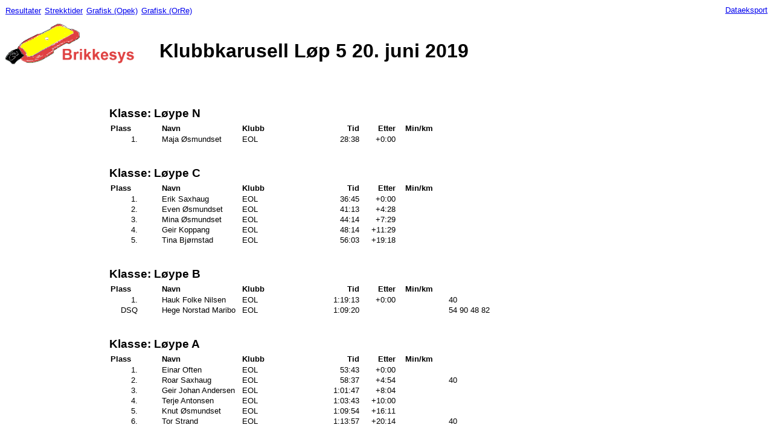

--- FILE ---
content_type: text/html; charset=UTF-8
request_url: http://brikkesys.no/result.php?id=3353
body_size: 2134
content:
<style type="text/css">
<!--
body {font-family: Arial;Bookman Old Style, Times New Roman;}
-->
</style>
<HTML>
<head><meta http-equiv="Content-Type" content="text/html; charset=utf8">
<TITLE>
Klubbkarusell Løp 5 20. juni 2019</TITLE>

<META NAME="Description" CONTENT="Resultater fra Klubbkarusell Løp 5 orienteringslop.">
<META NAME="Keywords" CONTENT="orientering,sport,idrett,resultater,tidtaking">
<meta http-equiv="Content-language" content="no-bm">
  
<style type="text/css">
<!--
body {font-family: Arial;Bookman Old Style, Times New Roman;}
_div.center       { text-align: center;}
_div.toparea       { margin-left:auto; margin-right:auto;text-align: center;}
div.toparea h1,
div.toparea img      { vertical-align:110%;display:inline}
p.footer    { font-family: Arial; font-size: 8pt; margin: 1px }
p,a           { font-size: 10pt; margin: 1px}
p.relayleg  { margin-left: 0.7cm; margin-right: 0; text-align: right}
p.relayplace1{ padding-left: 0.45cm; padding-right: 0.0cm; text-align: right}
p.relayplace2{ padding-left: 0.45cm; text-align: right}
p.place     { margin-left: 0.7cm; margin-right: 0.8cm; text-align: right}
p.placeleft { margin-left: 0.7cm; text-align: left}
p.comment   { margin-left: 0.7cm; text-align: left; font-size: 10pt; }
p.heading    { margin-left: 10px; text-align: left; font-weight: bold}
p.headingtime    { margin-left: 1.4cm;  margin-right: 0px;text-align: center; font-weight: bold;}
p.headingright    { margin-left: 0.4cm;  margin-right: 0px;text-align: right; font-weight: bold;}
p.headingcenter    { margin-left: 10px; text-align: center; font-weight: bold}
p.headingleft { margin-left: 0.7cm; text-align: left; font-weight: bold}
p.heading2 {  text-align: left; font-weight: bold}
p.headingrelay {  padding-top:7px;margin-left:0.9cm;margin-right:0.3cm;text-align: right; font-weight: bold}
p.headingclubrelay {  padding-top:7px;margin-left:10px;text-align: left; font-weight: bold}
p.string    { margin-left: 10px; text-align: left; min-width:120px;}
p.time      { margin-left:auto;padding-left: 5px; text-align: right; padding-right:0px;margin-right:0px;}
table.center       { margin-left:165px; margin-right:auto;}
tr.newclass{page-break-before: always;}
p.classtring_top{ margin-left: 0.2cm; margin-top: 1.0cm; margin-bottom: 0.1cm; text-align: left; font-size: 14pt;font-weight: bold}
p.classtring{ margin-left: 0.2cm; text-align: left; vertical-align:-45px; font-size: 14pt;font-weight: bold;display:inline}
td.classtring2{ vertical-align:100px}
p.chooseclass { margin-top: 1.1cm;}
p.desc    { margin-left: 0.25cm; text-align: left; font-size: 10pt;}
p.descb    { margin-left: 0.25cm; text-align: left; font-size: 10pt;}

-->
</style>
</head><BODY BGCOLOR="FFFFFF" vlink='blue'>
<A href='result.php?id=3353'>Resultater</A>&nbsp;<A href='strekk.php?id=3353'>Strekktider</A>&nbsp;<A href='http://orientering.stbik.no/opek/opek.html?result=http://brikkesys.no/iof-results30.php%3fid=3353'>Grafisk (Opek)</A>&nbsp;<A href='http://orre.nonempty.org/events/13006/'>Grafisk (OrRe)</A>&nbsp;<div style='padding-left:100px;display:inline;'></div><A style='float:right' href='iof-results.php?id=3353&download=true'>Dataeksport</A><div class='toparea'><a href='http://brikkesys.no'><img alt='Brikkesys.no' border='0' src='brikke_edge_farge2.gif' width='250' height='93'></a>
<h1>Klubbkarusell Løp 5 20. juni 2019</h1>
</div><div class='center'>
<table border='0' class='center' cellspacing='0' cellpadding='0'>

<tr class='newclass'><td colspan='7' class='classtring'><p class='classtring_top'>Klasse: Løype N</p></td></tr>
<tr><td><p class='heading'>Plass</p></td><td><p class='heading'>Navn</p></td><td colspan='2'><p class='heading'>Klubb</p></td><td><p class='headingtime'>Tid</p></td><td><p class='headingright'>Etter</p></td><td><p class='headingright'>Min/km</p></td><td colspan='1'>&nbsp;<!--<p class='headingleft'>Kommentar/Mangler poster</p>--></td></tr>
<tr><td><p class='place'>1.</p></td><td><p class='string'>Maja Øsmundset</p></td><td colspan='2'><p class='string'>EOL</p></td><td><p class='time'>28:38</p></td><td><p class='time' style='padding-left:20px;'>+0:00</p></td><td></td><td colspan='2'><p class='comment'></p></td></tr>
<tr class='newclass'><td colspan='7' class='classtring'><p class='classtring_top'>Klasse: Løype C</p></td></tr>
<tr><td><p class='heading'>Plass</p></td><td><p class='heading'>Navn</p></td><td colspan='2'><p class='heading'>Klubb</p></td><td><p class='headingtime'>Tid</p></td><td><p class='headingright'>Etter</p></td><td><p class='headingright'>Min/km</p></td><td colspan='1'>&nbsp;<!--<p class='headingleft'>Kommentar/Mangler poster</p>--></td></tr>
<tr><td><p class='place'>1.</p></td><td><p class='string'>Erik Saxhaug</p></td><td colspan='2'><p class='string'>EOL</p></td><td><p class='time'>36:45</p></td><td><p class='time' style='padding-left:20px;'>+0:00</p></td><td></td><td colspan='2'><p class='comment'></p></td></tr>
<tr><td><p class='place'>2.</p></td><td><p class='string'>Even Øsmundset</p></td><td colspan='2'><p class='string'>EOL</p></td><td><p class='time'>41:13</p></td><td><p class='time' style='padding-left:20px;'>+4:28</p></td><td></td><td colspan='2'><p class='comment'></p></td></tr>
<tr><td><p class='place'>3.</p></td><td><p class='string'>Mina Øsmundset</p></td><td colspan='2'><p class='string'>EOL</p></td><td><p class='time'>44:14</p></td><td><p class='time' style='padding-left:20px;'>+7:29</p></td><td></td><td colspan='2'><p class='comment'></p></td></tr>
<tr><td><p class='place'>4.</p></td><td><p class='string'>Geir Koppang</p></td><td colspan='2'><p class='string'>EOL</p></td><td><p class='time'>48:14</p></td><td><p class='time' style='padding-left:20px;'>+11:29</p></td><td></td><td colspan='2'><p class='comment'></p></td></tr>
<tr><td><p class='place'>5.</p></td><td><p class='string'>Tina Bjørnstad</p></td><td colspan='2'><p class='string'>EOL</p></td><td><p class='time'>56:03</p></td><td><p class='time' style='padding-left:20px;'>+19:18</p></td><td></td><td colspan='2'><p class='comment'></p></td></tr>
<tr class='newclass'><td colspan='7' class='classtring'><p class='classtring_top'>Klasse: Løype B</p></td></tr>
<tr><td><p class='heading'>Plass</p></td><td><p class='heading'>Navn</p></td><td colspan='2'><p class='heading'>Klubb</p></td><td><p class='headingtime'>Tid</p></td><td><p class='headingright'>Etter</p></td><td><p class='headingright'>Min/km</p></td><td colspan='1'>&nbsp;<!--<p class='headingleft'>Kommentar/Mangler poster</p>--></td></tr>
<tr><td><p class='place'>1.</p></td><td><p class='string'>Hauk Folke Nilsen</p></td><td colspan='2'><p class='string'>EOL</p></td><td><p class='time'>1:19:13</p></td><td><p class='time' style='padding-left:20px;'>+0:00</p></td><td></td><td colspan='2'><p class='comment'> 40</p></td></tr>
<tr><td><p class='place'>DSQ</p></td><td><p class='string'>Hege Norstad Maribo</p></td><td colspan='2'><p class='string'>EOL</p></td><td><p class='time'>1:09:20</p></td><td></td><td></td><td colspan='2'><p class='comment'> 54  90  48  82</p></td></tr>
<tr class='newclass'><td colspan='7' class='classtring'><p class='classtring_top'>Klasse: Løype A </p></td></tr>
<tr><td><p class='heading'>Plass</p></td><td><p class='heading'>Navn</p></td><td colspan='2'><p class='heading'>Klubb</p></td><td><p class='headingtime'>Tid</p></td><td><p class='headingright'>Etter</p></td><td><p class='headingright'>Min/km</p></td><td colspan='1'>&nbsp;<!--<p class='headingleft'>Kommentar/Mangler poster</p>--></td></tr>
<tr><td><p class='place'>1.</p></td><td><p class='string'>Einar Often</p></td><td colspan='2'><p class='string'>EOL</p></td><td><p class='time'>53:43</p></td><td><p class='time' style='padding-left:20px;'>+0:00</p></td><td></td><td colspan='2'><p class='comment'></p></td></tr>
<tr><td><p class='place'>2.</p></td><td><p class='string'>Roar Saxhaug</p></td><td colspan='2'><p class='string'>EOL</p></td><td><p class='time'>58:37</p></td><td><p class='time' style='padding-left:20px;'>+4:54</p></td><td></td><td colspan='2'><p class='comment'> 40</p></td></tr>
<tr><td><p class='place'>3.</p></td><td><p class='string'>Geir Johan Andersen</p></td><td colspan='2'><p class='string'>EOL</p></td><td><p class='time'>1:01:47</p></td><td><p class='time' style='padding-left:20px;'>+8:04</p></td><td></td><td colspan='2'><p class='comment'></p></td></tr>
<tr><td><p class='place'>4.</p></td><td><p class='string'>Terje Antonsen</p></td><td colspan='2'><p class='string'>EOL</p></td><td><p class='time'>1:03:43</p></td><td><p class='time' style='padding-left:20px;'>+10:00</p></td><td></td><td colspan='2'><p class='comment'></p></td></tr>
<tr><td><p class='place'>5.</p></td><td><p class='string'>Knut Øsmundset</p></td><td colspan='2'><p class='string'>EOL</p></td><td><p class='time'>1:09:54</p></td><td><p class='time' style='padding-left:20px;'>+16:11</p></td><td></td><td colspan='2'><p class='comment'></p></td></tr>
<tr><td><p class='place'>6.</p></td><td><p class='string'>Tor Strand</p></td><td colspan='2'><p class='string'>EOL</p></td><td><p class='time'>1:13:57</p></td><td><p class='time' style='padding-left:20px;'>+20:14</p></td><td></td><td colspan='2'><p class='comment'> 40</p></td></tr>
</table>
</div>
<br>
<table style='page-break-before: always;'>
<!--<tr><td ><p class='descb'>Løpsnavn:</p></td><td><p class='desc'>Klubbkarusell Løp 5</p></td></tr>
<tr><td ><p class='descb'>Løpsdato:</p></td><td><p class='desc'>20. juni 2019</p></td></tr>-->
<tr><td ><p class='descb'></p></td><td><p class='desc'><a rel='nofollow' href='result.php?id=3353&correction=true'>Send inn korreksjon</A></p></td></tr>
<tr><td ><p class='descb'>Sist oppdatert:</p></td><td><p class='desc'>20 juni 2019, 18:12:32</p></td></tr>
<tr><td ><p class='descb'>Arrangør:</p></td><td><p class='desc'><A href='results.php?user=eidsvoll'>Eidsvoll OL</A></p></td></tr>
<tr><td ><p class='descb'>Antall deltagere:</p></td><td><p class='desc'>14</p></td></tr>
<tr><td ><p class='descb'>Antall startet:</p></td><td><p class='desc'>14</p></td></tr>



</table>
<p class='footer' align='right'><small><small>9ms</small></small></p><p class='footer' align='right'><A href='http://www.brikkesys.no'>Brikkesys.no</A></p><!--<Center>Lisensen tilh�rer Eidsvoll OL</center>-->
<Center></center>
</BODY>
</HTML>
